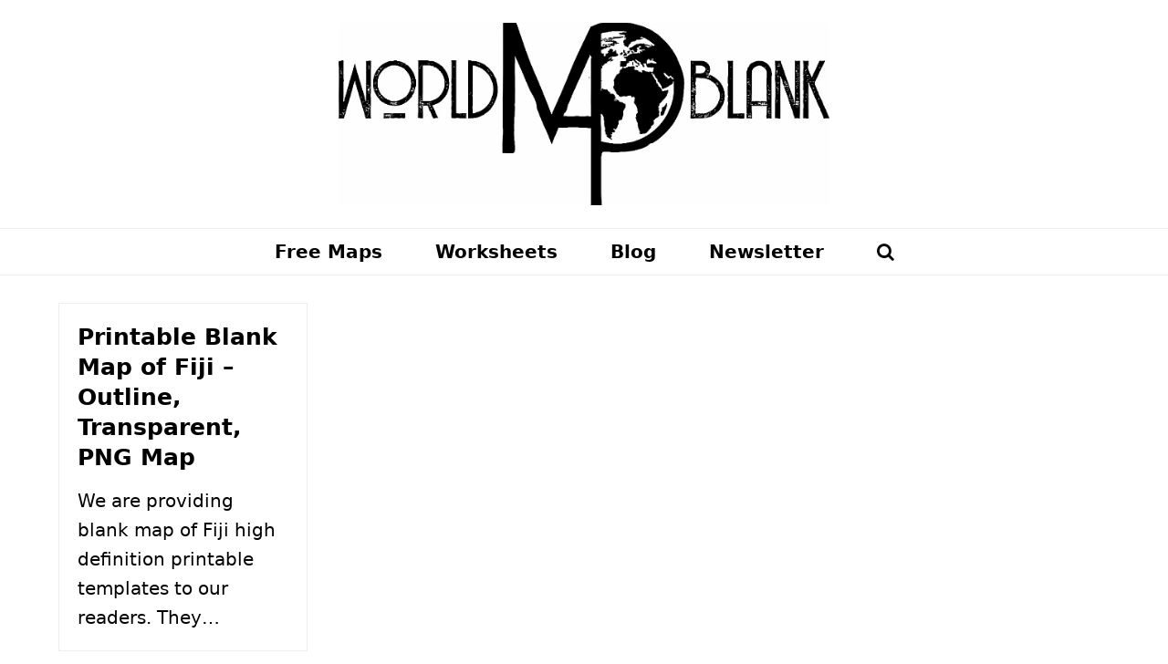

--- FILE ---
content_type: text/html; charset=UTF-8
request_url: https://worldmapblank.com/tag/blank-map-of-fiji-pdf/
body_size: 6009
content:
<!DOCTYPE html>
<html lang="en-US" class="wpex-color-scheme-default">
<head>
	
<!-- Google tag (gtag.js) -->
<script async src="https://www.googletagmanager.com/gtag/js?id=G-NBF1HQ9T5Z"></script>
<script>
  window.dataLayer = window.dataLayer || [];
  function gtag(){dataLayer.push(arguments);}
  gtag('js', new Date());

  gtag('config', 'G-NBF1HQ9T5Z');
</script>

<meta charset="UTF-8">
<link rel="profile" href="http://gmpg.org/xfn/11">
<title>Blank Map of Fiji PDF &#8211; World Map Blank</title>
<meta name='robots' content='max-image-preview:large' />
	<style>img:is([sizes="auto" i], [sizes^="auto," i]) { contain-intrinsic-size: 3000px 1500px }</style>
	<meta name="generator" content="Total WordPress Theme v5.11.1">
<meta name="viewport" content="width=device-width, initial-scale=1">
<link rel="alternate" type="application/rss+xml" title="World Map Blank &raquo; Feed" href="https://worldmapblank.com/feed/" />
<link rel="alternate" type="application/rss+xml" title="World Map Blank &raquo; Comments Feed" href="https://worldmapblank.com/comments/feed/" />
<link rel="alternate" type="application/rss+xml" title="World Map Blank &raquo; Blank Map of Fiji PDF Tag Feed" href="https://worldmapblank.com/tag/blank-map-of-fiji-pdf/feed/" />
<link rel="preload" href="https://worldmapblank.com/wp-content/themes/Total/assets/lib/ticons/fonts/ticons.woff2" type="font/woff2" as="font" crossorigin><link rel='stylesheet' id='contact-form-7-css' href='https://worldmapblank.com/wp-content/plugins/contact-form-7/includes/css/styles.css?ver=6.1.4' media='all' />
<link rel='stylesheet' id='wpex-style-css' href='https://worldmapblank.com/wp-content/themes/Total/style.css?ver=5.11.1' media='all' />
<link rel='stylesheet' id='wpex-mobile-menu-breakpoint-max-css' href='https://worldmapblank.com/wp-content/themes/Total/assets/css/wpex-mobile-menu-breakpoint-max.css?ver=5.11.1' media='only screen and (max-width:959px)' />
<link rel='stylesheet' id='wpex-mobile-menu-breakpoint-min-css' href='https://worldmapblank.com/wp-content/themes/Total/assets/css/wpex-mobile-menu-breakpoint-min.css?ver=5.11.1' media='only screen and (min-width:960px)' />
<link rel='stylesheet' id='ticons-css' href='https://worldmapblank.com/wp-content/themes/Total/assets/lib/ticons/css/ticons.min.css?ver=1.0.1' media='all' />
<link rel='stylesheet' id='vcex-shortcodes-css' href='https://worldmapblank.com/wp-content/themes/Total/assets/css/vcex-shortcodes.css?ver=5.11.1' media='all' />
<link rel='stylesheet' id='newsletter-css' href='https://worldmapblank.com/wp-content/plugins/newsletter/style.css?ver=9.1.1' media='all' />
<link rel="https://api.w.org/" href="https://worldmapblank.com/wp-json/" /><link rel="alternate" title="JSON" type="application/json" href="https://worldmapblank.com/wp-json/wp/v2/tags/248" /><link rel="EditURI" type="application/rsd+xml" title="RSD" href="https://worldmapblank.com/xmlrpc.php?rsd" />
<meta name="generator" content="WordPress 6.8.2" />
<link rel="icon" href="https://worldmapblank.com/wp-content/uploads/2023/05/cropped-Logo-World-Map-Blank-Icon-32x32.jpg" sizes="32x32" />
<link rel="icon" href="https://worldmapblank.com/wp-content/uploads/2023/05/cropped-Logo-World-Map-Blank-Icon-192x192.jpg" sizes="192x192" />
<link rel="apple-touch-icon" href="https://worldmapblank.com/wp-content/uploads/2023/05/cropped-Logo-World-Map-Blank-Icon-180x180.jpg" />
<meta name="msapplication-TileImage" content="https://worldmapblank.com/wp-content/uploads/2023/05/cropped-Logo-World-Map-Blank-Icon-270x270.jpg" />
		<style id="wp-custom-css">
			body.single-product.woocommerce div.product div.product_meta{display:none !important}		</style>
		<style data-type="wpex-css" id="wpex-css">/*TYPOGRAPHY*/body{font-weight:400;font-style:normal;font-size:20px;color:#000000;text-transform:none}#site-logo .site-logo-text{font-weight:600;font-style:normal;font-size:28px;letter-spacing:15px;text-transform:uppercase}.main-navigation-ul .link-inner{font-weight:700;font-style:normal;font-size:1em}:root{--wpex-heading-font-weight:700}.theme-heading{color:#0a0a0a;margin:0 0 25px}@media(max-width:1024px){body{font-size:18px}.main-navigation-ul .link-inner{font-size:1em}}@media(max-width:959px){body{font-size:18px}.main-navigation-ul .link-inner{font-size:1em}}@media(max-width:767px){body{font-size:16px}.main-navigation-ul .link-inner{font-size:1em}}@media(max-width:479px){body{font-size:16px}.main-navigation-ul .link-inner{font-size:1em}}/*ADVANCED STYLING CSS*/@media only screen and (max-width:959px){body.has-mobile-menu #site-logo{margin-right:30px}}#site-logo .logo-img{max-height:200px;width:auto}/*CUSTOMIZER STYLING*/:root{--wpex-accent:#d61111;--wpex-accent-alt:#d61111;--wpex-text-1:#000000;--wpex-text-3:#dd3333;--wpex-link-color:#8224e3;--wpex-hover-heading-link-color:#8224e3;--wpex-hover-link-color:#8224e3;--wpex-hover-heading-link-color:#8224e3;--wpex-btn-padding:10px 20px;--wpex-btn-border-radius:0px;--wpex-btn-bg:#dd3333;--wpex-hover-btn-bg:#e07f0f;--wpex-site-logo-color:#000000;--wpex-hover-site-logo-color:#020202;--wpex-main-nav-height:50px;--wpex-main-nav-line-height:50px}.page-header-disabled:not(.has-overlay-header):not(.no-header-margin) #content-wrap{padding-top:30px}.page-header.wpex-supports-mods{padding-top:18px;padding-bottom:18px}.style-custom .wpex-social-share__link{color:#000000}.style-custom .wpex-social-share__link{background-color:#e07f0f}#site-scroll-top{min-width:40px;min-height:40px;font-size:24px;margin-right:20px;margin-bottom:20px;background-color:#efefef;color:#000000}#site-scroll-top:hover{background-color:#000000;color:#ffffff}:root,.boxed-main-layout.wpex-responsive #wrap{--wpex-container-width:1200px}.header-padding{padding-top:25px;padding-bottom:25px}.logo-padding{padding-top:0px;padding-bottom:0px}#site-logo-fa-icon{color:#000000}#site-logo-fa-icon,#site-logo-icon{margin-right:10px}#site-navigation-wrap{--wpex-main-nav-link-padding-x:10px;--wpex-main-nav-link-color:#000000;--wpex-hover-main-nav-link-color:#000000;--wpex-active-main-nav-link-color:#000000;--wpex-hover-main-nav-link-color:#d61111;--wpex-active-main-nav-link-color:#000000}.author-bio{background-color:#ffffff;margin:60px 0;border-width:1px 0}#footer-bottom{--wpex-link-decoration-line:underline;--wpex-hover-link-decoration-line:underline;background-color:#f7f7f7;color:#0a0a0a;--wpex-text-2:#0a0a0a;--wpex-text-3:#0a0a0a;--wpex-text-4:#0a0a0a;--wpex-link-color:#1e73be;--wpex-hover-link-color:#1e73be;--wpex-hover-link-color:#000000}</style></head>

<body class="archive tag tag-blank-map-of-fiji-pdf tag-248 wp-custom-logo wp-embed-responsive wp-theme-Total wpex-theme wpex-responsive full-width-main-layout no-composer wpex-live-site wpex-has-primary-bottom-spacing site-full-width content-full-width sidebar-widget-icons hasnt-overlay-header page-header-disabled wpex-mobile-toggle-menu-icon_buttons has-mobile-menu wpex-no-js">

	
<a href="#content" class="skip-to-content wpex-absolute wpex-opacity-0 wpex-no-underline">Skip to content</a>

	
	<span data-ls_id="#site_top" tabindex="-1"></span>
	<div id="outer-wrap" class="wpex-overflow-clip">

		
		<div id="wrap" class="wpex-clr">

			

	<header id="site-header" class="header-three dyn-styles wpex-print-hidden wpex-relative wpex-clr">

		
		<div id="site-header-inner" class="header-three-inner header-padding container wpex-relative wpex-h-100 wpex-py-30 wpex-clr">
<div id="site-logo" class="site-branding header-three-logo logo-padding wpex-table">
	<div id="site-logo-inner" class="wpex-table-cell wpex-align-middle wpex-clr"><a id="site-logo-link" href="https://worldmapblank.com/" rel="home" class="main-logo"><img src="https://worldmapblank.com/wp-content/uploads/2023/05/Logo-World-Map-Blank-Header-04.jpg" alt="World Map Blank" class="logo-img" width="640" height="200" data-no-retina data-skip-lazy fetchpriority="high"></a></div>

</div>

<div id="mobile-menu" class="wpex-mobile-menu-toggle show-at-mm-breakpoint wpex-flex wpex-items-center wpex-absolute wpex-top-50 -wpex-translate-y-50 wpex-right-0">
	<div class="wpex-inline-flex wpex-items-center">
						<a href="#" class="mobile-menu-toggle" role="button" aria-label="Toggle mobile menu" aria-expanded="false"><span class="mobile-menu-toggle__icon wpex-flex"><span class="wpex-hamburger-icon wpex-hamburger-icon--inactive wpex-hamburger-icon--animate" aria-hidden="true"><span></span></span></span></a>			</div>
</div></div>

		
<div id="site-navigation-wrap" class="navbar-style-three navbar-fixed-line-height fixed-nav hide-at-mm-breakpoint wpex-clr wpex-print-hidden">
	<nav id="site-navigation" class="navigation main-navigation main-navigation-three container wpex-relative wpex-clr" aria-label="Main menu"><ul id="menu-main" class="main-navigation-ul dropdown-menu wpex-dropdown-menu wpex-dropdown-menu--onhover"><li id="menu-item-83562" class="menu-item menu-item-type-post_type menu-item-object-page menu-item-home menu-item-has-children dropdown menu-item-83562"><a href="https://worldmapblank.com/"><span class="link-inner">Free Maps</span></a>
<ul class="sub-menu">
	<li id="menu-item-7798" class="menu-item menu-item-type-taxonomy menu-item-object-category menu-item-7798"><a href="https://worldmapblank.com/category/blank-map-of-world/"><span class="link-inner">Blank Maps</span></a></li>
	<li id="menu-item-7800" class="menu-item menu-item-type-taxonomy menu-item-object-category menu-item-7800"><a href="https://worldmapblank.com/category/labeled-map/"><span class="link-inner">Labeled Maps</span></a></li>
	<li id="menu-item-23450" class="menu-item menu-item-type-taxonomy menu-item-object-category menu-item-23450"><a href="https://worldmapblank.com/category/world-map/"><span class="link-inner">World Maps</span></a></li>
	<li id="menu-item-7802" class="menu-item menu-item-type-taxonomy menu-item-object-category menu-item-7802"><a href="https://worldmapblank.com/category/map-of-continents/"><span class="link-inner">Continent Maps</span></a></li>
	<li id="menu-item-7803" class="menu-item menu-item-type-taxonomy menu-item-object-category menu-item-7803"><a href="https://worldmapblank.com/category/map-of-country/"><span class="link-inner">Country Maps</span></a></li>
	<li id="menu-item-23451" class="menu-item menu-item-type-taxonomy menu-item-object-category menu-item-23451"><a href="https://worldmapblank.com/category/usa-map/"><span class="link-inner">USA Maps</span></a></li>
	<li id="menu-item-7806" class="menu-item menu-item-type-taxonomy menu-item-object-category menu-item-7806"><a href="https://worldmapblank.com/category/river-map/"><span class="link-inner">River Maps</span></a></li>
	<li id="menu-item-7804" class="menu-item menu-item-type-taxonomy menu-item-object-category menu-item-7804"><a href="https://worldmapblank.com/category/mountain-map-of-world/"><span class="link-inner">Mountain Maps</span></a></li>
</ul>
</li>
<li id="menu-item-83565" class="menu-item menu-item-type-post_type menu-item-object-page menu-item-83565"><a href="https://worldmapblank.com/shop/"><span class="link-inner">Worksheets</span></a></li>
<li id="menu-item-86079" class="menu-item menu-item-type-taxonomy menu-item-object-category menu-item-86079"><a href="https://worldmapblank.com/category/blog/"><span class="link-inner">Blog</span></a></li>
<li id="menu-item-90211" class="menu-item menu-item-type-post_type menu-item-object-page menu-item-90211"><a href="https://worldmapblank.com/newsletter/"><span class="link-inner">Newsletter</span></a></li>
<li class="search-toggle-li menu-item wpex-menu-extra no-icon-margin"><a href="#" class="site-search-toggle search-overlay-toggle" role="button" aria-expanded="false" aria-controls="wpex-searchform-overlay" aria-label="Search"><span class="link-inner"><span class="wpex-menu-search-text wpex-hidden">Search</span><span class="wpex-menu-search-icon ticon ticon-search" aria-hidden="true"></span></span></a></li></ul></nav>
</div>


	</header>



			
			<main id="main" class="site-main wpex-clr">

				
	<div id="content-wrap" class="container wpex-clr">

		
		<div id="primary" class="content-area wpex-clr">

			
			<div id="content" class="site-content wpex-clr">

				
				
<div id="blog-entries" class="entries wpex-row wpex-masonry-grid blog-masonry-grid infinite-scroll-wrap wpex-clr">
<article id="post-1008" class="blog-entry wpex-masonry-col col span_1_of_4 span_1_of_2_tp span_1_of_2_pl span_1_of_1_pp col-1 grid-entry-style wpex-relative wpex-clr post-1008 post type-post status-publish format-standard hentry category-blank-country-maps category-map-of-country tag-blank-fiji-map-pdf tag-blank-map-of-fiji tag-blank-map-of-fiji-pdf tag-printable-fiji-map tag-printable-map-of-fiji entry no-media">

	
		<div class="blog-entry-inner entry-inner wpex-px-20 wpex-pb-20 wpex-border wpex-border-solid wpex-border-main wpex-last-mb-0 wpex-clr">
<header class="blog-entry-header entry-header wpex-mt-20 wpex-mb-10">
		<h2 class="blog-entry-title entry-title wpex-text-lg"><a href="https://worldmapblank.com/blank-map-of-fiji/">Printable Blank Map of Fiji &#8211; Outline, Transparent, PNG Map</a></h2>
</header>
<div class="blog-entry-excerpt entry-excerpt wpex-my-15 wpex-last-mb-0 wpex-clr">

	<p>We are providing blank map of Fiji high definition printable templates to our readers. They&hellip;</p>
</div>
</div>

		
	
</article>

</div>
				
			</div>

		
		</div>

		
	</div>


			
		</main>

		
		


	




	<div id="footer-bottom" class="wpex-py-20 wpex-text-sm wpex-surface-dark wpex-bg-gray-900 wpex-text-center wpex-print-hidden">

		
		<div id="footer-bottom-inner" class="container"><div class="footer-bottom-flex wpex-clr">
<div id="copyright" class="wpex-last-mb-0">© World Map Blank 2026 – All rights reserved.
<br>
<i>We participate in the Amazon Associates Program and other affiliate programs. This means that some of the links on this website are affiliate links. When you click on them and make a purchase, we will earn an affiliate commission at zero cost for you.</i>
<br></div>

<nav id="footer-bottom-menu" class="wpex-mt-10" aria-label="Footer menu"><div class="menu-about-us-container"><ul id="menu-about-us" class="menu"><li id="menu-item-1365" class="menu-item menu-item-type-post_type menu-item-object-page menu-item-1365"><a href="https://worldmapblank.com/about-us/">About Us</a></li>
<li id="menu-item-87055" class="menu-item menu-item-type-post_type menu-item-object-page menu-item-87055"><a href="https://worldmapblank.com/team/">Team</a></li>
<li id="menu-item-32475" class="menu-item menu-item-type-post_type menu-item-object-page menu-item-32475"><a href="https://worldmapblank.com/maps-terms-of-use/">Terms of Use</a></li>
<li id="menu-item-32309" class="menu-item menu-item-type-post_type menu-item-object-page menu-item-32309"><a href="https://worldmapblank.com/licensing-terms/">Licensing Terms</a></li>
<li id="menu-item-1366" class="menu-item menu-item-type-post_type menu-item-object-page menu-item-1366"><a href="https://worldmapblank.com/disclaimer/">Disclaimer</a></li>
<li id="menu-item-1367" class="menu-item menu-item-type-post_type menu-item-object-page menu-item-privacy-policy menu-item-1367"><a rel="privacy-policy" href="https://worldmapblank.com/privacy-policy/">Privacy Policy</a></li>
<li id="menu-item-84110" class="menu-item menu-item-type-post_type menu-item-object-page menu-item-84110"><a href="https://worldmapblank.com/cookie-policy/">Cookie Policy</a></li>
<li id="menu-item-1368" class="menu-item menu-item-type-post_type menu-item-object-page menu-item-1368"><a href="https://worldmapblank.com/contact-us/">Contact</a></li>
</ul></div></nav>
</div></div>

		
	</div>



	</div>

	
</div>


<div id="mobile-menu-alternative" class="wpex-hidden"><ul id="menu-main-1" class="dropdown-menu"><li class="menu-item menu-item-type-post_type menu-item-object-page menu-item-home menu-item-has-children menu-item-83562"><a href="https://worldmapblank.com/"><span class="link-inner">Free Maps</span></a>
<ul class="sub-menu">
	<li class="menu-item menu-item-type-taxonomy menu-item-object-category menu-item-7798"><a href="https://worldmapblank.com/category/blank-map-of-world/"><span class="link-inner">Blank Maps</span></a></li>
	<li class="menu-item menu-item-type-taxonomy menu-item-object-category menu-item-7800"><a href="https://worldmapblank.com/category/labeled-map/"><span class="link-inner">Labeled Maps</span></a></li>
	<li class="menu-item menu-item-type-taxonomy menu-item-object-category menu-item-23450"><a href="https://worldmapblank.com/category/world-map/"><span class="link-inner">World Maps</span></a></li>
	<li class="menu-item menu-item-type-taxonomy menu-item-object-category menu-item-7802"><a href="https://worldmapblank.com/category/map-of-continents/"><span class="link-inner">Continent Maps</span></a></li>
	<li class="menu-item menu-item-type-taxonomy menu-item-object-category menu-item-7803"><a href="https://worldmapblank.com/category/map-of-country/"><span class="link-inner">Country Maps</span></a></li>
	<li class="menu-item menu-item-type-taxonomy menu-item-object-category menu-item-23451"><a href="https://worldmapblank.com/category/usa-map/"><span class="link-inner">USA Maps</span></a></li>
	<li class="menu-item menu-item-type-taxonomy menu-item-object-category menu-item-7806"><a href="https://worldmapblank.com/category/river-map/"><span class="link-inner">River Maps</span></a></li>
	<li class="menu-item menu-item-type-taxonomy menu-item-object-category menu-item-7804"><a href="https://worldmapblank.com/category/mountain-map-of-world/"><span class="link-inner">Mountain Maps</span></a></li>
</ul>
</li>
<li class="menu-item menu-item-type-post_type menu-item-object-page menu-item-83565"><a href="https://worldmapblank.com/shop/"><span class="link-inner">Worksheets</span></a></li>
<li class="menu-item menu-item-type-taxonomy menu-item-object-category menu-item-86079"><a href="https://worldmapblank.com/category/blog/"><span class="link-inner">Blog</span></a></li>
<li class="menu-item menu-item-type-post_type menu-item-object-page menu-item-90211"><a href="https://worldmapblank.com/newsletter/"><span class="link-inner">Newsletter</span></a></li>
</ul></div>

<a href="#outer-wrap" id="site-scroll-top" class="wpex-flex wpex-items-center wpex-justify-center wpex-fixed wpex-rounded-full wpex-text-center wpex-box-content wpex-transition-all wpex-duration-200 wpex-bottom-0 wpex-right-0 wpex-mr-25 wpex-mb-25 wpex-no-underline wpex-print-hidden wpex-invisible wpex-opacity-0" data-scroll-speed="750" data-scroll-offset="100"><span class="ticon ticon-angle-up" aria-hidden="true"></span><span class="screen-reader-text">Back To Top</span></a>


<div id="wpex-searchform-overlay" class="header-searchform-wrap wpex-fs-overlay wpex-text-center" data-placeholder="Type then hit enter to search&hellip;" data-disable-autocomplete="true">
	<button class="wpex-close">
		<span class="wpex-close__icon" aria-hidden="true">&times;</span>
		<span class="screen-reader-text">Close search</span>
	</button>
	<div class="wpex-inner wpex-scale">
				<div class="wpex-title">Search</div>
		
<form role="search" method="get" class="searchform wpex-relative" action="https://worldmapblank.com/">
	<label class="searchform-label wpex-text-current wpex-block wpex-m-0 wpex-p-0">
		<span class="screen-reader-text">Search</span>
		<input type="search" class="searchform-input field" name="s" placeholder="Search">
	</label>
			<button type="submit" class="searchform-submit"><span class="ticon ticon-search" aria-hidden="true"></span><span class="screen-reader-text">Submit</span></button>
</form>
			</div>
</div>

<nav class="mobile-toggle-nav wpex-mobile-menu mobile-toggle-nav--animate wpex-surface-1 wpex-hidden wpex-text-2 wpex-togglep-afterheader wpex-z-9999" aria-expanded="false" aria-label="Mobile menu" data-wpex-insert-after="#site-header">
	<div class="mobile-toggle-nav-inner container">
				<ul class="mobile-toggle-nav-ul wpex-h-auto wpex-leading-inherit wpex-list-none wpex-my-0 wpex-mx-auto"></ul>
					</div>
</nav>

<script type="speculationrules">
{"prefetch":[{"source":"document","where":{"and":[{"href_matches":"\/*"},{"not":{"href_matches":["\/wp-*.php","\/wp-admin\/*","\/wp-content\/uploads\/*","\/wp-content\/*","\/wp-content\/plugins\/*","\/wp-content\/themes\/Total\/*","\/*\\?(.+)"]}},{"not":{"selector_matches":"a[rel~=\"nofollow\"]"}},{"not":{"selector_matches":".no-prefetch, .no-prefetch a"}}]},"eagerness":"conservative"}]}
</script>
<script src="https://worldmapblank.com/wp-includes/js/dist/hooks.min.js?ver=4d63a3d491d11ffd8ac6" id="wp-hooks-js"></script>
<script src="https://worldmapblank.com/wp-includes/js/dist/i18n.min.js?ver=5e580eb46a90c2b997e6" id="wp-i18n-js"></script>
<script id="wp-i18n-js-after">
wp.i18n.setLocaleData( { 'text direction\u0004ltr': [ 'ltr' ] } );
</script>
<script src="https://worldmapblank.com/wp-content/plugins/contact-form-7/includes/swv/js/index.js?ver=6.1.4" id="swv-js"></script>
<script id="contact-form-7-js-before">
var wpcf7 = {
    "api": {
        "root": "https:\/\/worldmapblank.com\/wp-json\/",
        "namespace": "contact-form-7\/v1"
    },
    "cached": 1
};
</script>
<script src="https://worldmapblank.com/wp-content/plugins/contact-form-7/includes/js/index.js?ver=6.1.4" id="contact-form-7-js"></script>
<script id="wpex-core-js-extra">
var wpex_theme_params = {"menuWidgetAccordion":"1","mobileMenuBreakpoint":"959","i18n":{"openSubmenu":"Open submenu of %s","closeSubmenu":"Close submenu of %s"},"stickyNavbarBreakPoint":"959","selectArrowIcon":"<span class=\"wpex-select-arrow__icon ticon ticon-angle-down\" aria-hidden=\"true\"><\/span>","customSelects":".widget_categories form,.widget_archive select,.vcex-form-shortcode select","scrollToHash":"1","localScrollFindLinks":"1","localScrollHighlight":"1","localScrollUpdateHash":"","scrollToHashTimeout":"500","localScrollTargets":"li.local-scroll a, a.local-scroll, .local-scroll-link, .local-scroll-link > a","localScrollSpeed":"1000","scrollToBehavior":"smooth","mobileMenuOpenSubmenuIcon":"<span class=\"wpex-open-submenu__icon wpex-transition-all wpex-duration-300 ticon ticon-angle-down\" aria-hidden=\"true\"><\/span>"};
</script>
<script src="https://worldmapblank.com/wp-content/themes/Total/assets/js/frontend/core.min.js?ver=5.11.1" id="wpex-core-js"></script>
<script src="https://worldmapblank.com/wp-content/themes/Total/assets/js/frontend/mobile-menu/toggle.min.js?ver=5.11.1" id="wpex-mobile-menu-toggle-js"></script>
<script id="newsletter-js-extra">
var newsletter_data = {"action_url":"https:\/\/worldmapblank.com\/wp-admin\/admin-ajax.php"};
</script>
<script src="https://worldmapblank.com/wp-content/plugins/newsletter/main.js?ver=9.1.1" id="newsletter-js"></script>
<script src="https://worldmapblank.com/wp-includes/js/imagesloaded.min.js?ver=5.0.0" id="imagesloaded-js"></script>
<script src="https://worldmapblank.com/wp-content/themes/Total/assets/lib/isotope/isotope.pkgd.min.js?ver=3.0.6" id="isotope-js"></script>
<script id="wpex-isotope-js-extra">
var wpex_isotope_params = {"transformsEnabled":"1","isOriginLeft":"1","transitionDuration":"0.4s","layoutMode":"masonry","masonry":{"horizontalOrder":true}};
</script>
<script src="https://worldmapblank.com/wp-content/themes/Total/assets/js/frontend/vendor/isotope.min.js?ver=5.11.1" id="wpex-isotope-js"></script>

</body>
</html>